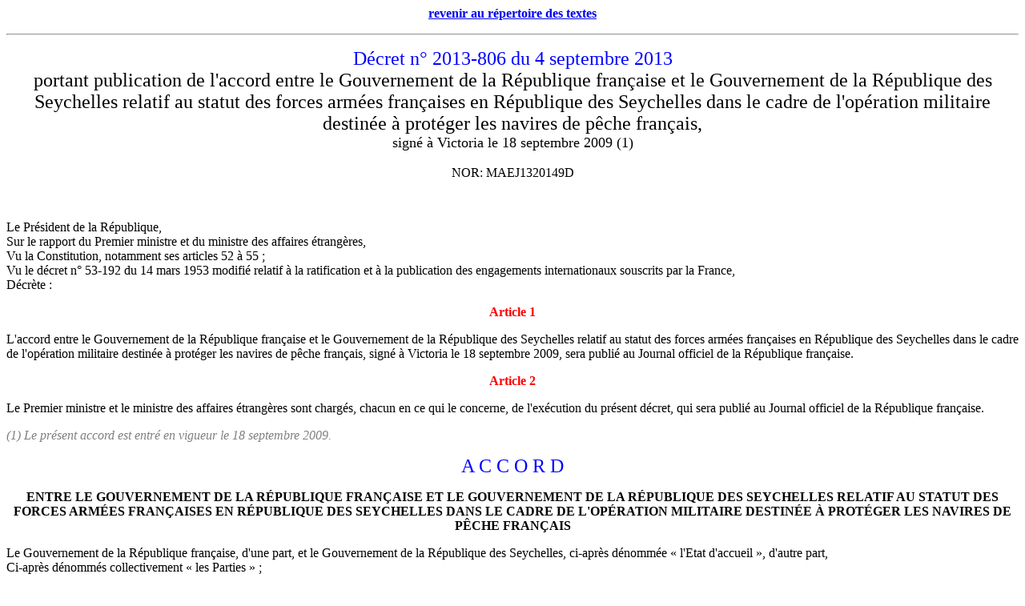

--- FILE ---
content_type: text/html
request_url: http://reglementation-polmer.chez-alice.fr/Textes/decret_2013-806_du_04.09.2013.htm
body_size: 30161
content:
<html>

<head>
<meta http-equiv="Content-Type"
content="text/html; charset=iso-8859-1">
<meta name="GENERATOR" content="Microsoft FrontPage Express 2.0">
<title>Décret n°</title>
</head>

<body bgcolor="#FFFFFF">

<p align="center"><a href="repertoire.htm"><font size="3"
face="Tahoma"><strong>revenir au répertoire des textes </strong></font></a></p>

<hr>

<p align="center"><font color="#0000FF" size="5">Décret n° 2013-806
du 4 septembre 2013 <br>
</font><font size="5">portant publication de l'accord entre le
Gouvernement de la République française et le Gouvernement de
la République des Seychelles relatif au statut des forces
armées françaises en République des Seychelles dans le cadre
de l'opération militaire destinée à protéger les navires de
pêche français, <br>
</font><font size="4">signé à Victoria le 18 septembre 2009 (1)
<br>
</font><br>
NOR: MAEJ1320149D </p>

<p align="left">&nbsp;</p>

<p align="left">Le Président de la République,<br>
Sur le rapport du Premier ministre et du ministre des affaires
étrangères,<br>
Vu la Constitution, notamment ses articles 52 à 55 ;<br>
Vu le décret n° 53-192 du 14 mars 1953 modifié relatif à la
ratification et à la publication des engagements internationaux
souscrits par la France,<br>
Décrète :</p>

<p align="center"><font color="#FF0000"><strong>Article 1 </strong></font></p>

<p>L'accord entre le Gouvernement de la République française et
le Gouvernement de la République des Seychelles relatif au
statut des forces armées françaises en République des
Seychelles dans le cadre de l'opération militaire destinée à
protéger les navires de pêche français, signé à Victoria le
18 septembre 2009, sera publié au Journal officiel de la
République française.</p>

<p align="center"><font color="#FF0000"><strong>Article 2 </strong></font></p>

<p>Le Premier ministre et le ministre des affaires étrangères
sont chargés, chacun en ce qui le concerne, de l'exécution du
présent décret, qui sera publié au Journal officiel de la
République française.</p>

<p><font color="#808080"><em>(1) Le présent accord est entré en
vigueur le 18 septembre 2009. </em></font></p>

<p align="center"><font color="#0000FF" size="5">A C C O R D</font></p>

<p align="center"><strong>ENTRE LE GOUVERNEMENT DE LA RÉPUBLIQUE
FRANÇAISE ET LE GOUVERNEMENT DE LA RÉPUBLIQUE DES SEYCHELLES
RELATIF AU STATUT DES FORCES ARMÉES FRANÇAISES EN RÉPUBLIQUE
DES SEYCHELLES DANS LE CADRE DE L'OPÉRATION MILITAIRE DESTINÉE
À PROTÉGER LES NAVIRES DE PÊCHE FRANÇAIS</strong></p>

<p>Le Gouvernement de la République française, d'une part, et
le Gouvernement de la République des Seychelles, ci-après
dénommée « l'Etat d'accueil », d'autre part,<br>
Ci-après dénommés collectivement « les Parties » ;<br>
Considérant la menace que la piraterie et les vols à main
armée en mer contre des navires constituent pour la navigation
internationale et la sécurité des routes maritimes commerciales
ainsi que pour les autres navires vulnérables, notamment pour
les activités de pêche menées en conformité avec le droit
international,<br>
Sont convenus des dispositions suivantes :</p>

<p align="center"><font color="#FF0000"><strong>Article 1er<br>
</strong></font><strong>Champ d'application et définitions</strong></p>

<p>1. Le présent Accord s'applique aux forces armées
françaises et à leur personnel.<br>
2. Le présent Accord s'applique uniquement sur le territoire de
l'Etat d'accueil, y compris ses eaux et son espace aérien.<br>
3. Aux fins du présent Accord :<br>
a) L'expression « forces armées françaises » désigne l'état-major
et les contingents français qui contribuent à l'opération
ainsi que leurs bâtiments, aéronefs, équipements et moyens de
transport, y compris les détachements de protection placés à
bord des navires de pêche battant pavillon français ;<br>
b) Le terme « opération » désigne la préparation, la mise en
place, l'exécution et le soutien de la mission militaire de
protection des navires de pêche battant pavillon français ;<br>
c) L'expression « autorité opérationnelle » désigne le
commandant de l'opération ;<br>
d) L'expression « état-major français » désigne l'état-major
des forces et les éléments de celui-ci, où qu'ils soient
situés, placés sous l'autorité des commandants militaires
français qui exercent le commandement militaire ou le contrôle
de l'opération ;<br>
e) L'expression « membres des forces armées françaises »
désigne le personnel civil et militaire affecté à l'opération
ainsi que le personnel déployé en vue des préparatifs de l'opération,
le personnel affecté à l'escorte des personnes arrêtées dans
le cadre de l'opération et le personnel en mission au cours de l'opération,
présents, sauf dispositions contraires du présent Accord, sur
le territoire de l'Etat d'accueil, à l'exception du personnel
local et du personnel des contractants commerciaux internationaux
;<br>
f) L'expression « personnel local » désigne les membres du
personnel qui possèdent la nationalité de l'Etat d'accueil ou
qui y résident en permanence ;<br>
g) Le terme « installation » désigne les locaux, logements et
terrains nécessaires à l'opération et aux membres des forces
armées françaises ;<br>
h) Le terme « eaux » désigne les eaux intérieures, les eaux
archipélagiques et la mer territoriale de l'Etat d'accueil ainsi
que l'espace aérien susjacent ;<br>
i) L'expression « correspondance officielle » désigne toute
correspondance afférente à l'opération et à ses fonctions.</p>

<p align="center"><font color="#FF0000"><strong>Article 2<br>
</strong></font><strong>Dispositions générales</strong></p>

<p>1. Afin d'assurer la protection des navires de pêche battant
pavillon français, les membres des forces armées françaises
ont le droit de recourir à tous les moyens nécessaires, en
conformité avec le droit international, dans les eaux
territoriales et archipélagiques de l'Etat d'accueil.<br>
2. Les membres des forces armées françaises doivent respecter
les lois et règlements de l'Etat d'accueil et s'abstenir de tout
acte ou activité incompatible avec les objectifs de l'opération.<br>
3. L'autorité opérationnelle informe à intervalles réguliers
le Gouvernement de l'Etat d'accueil du nombre de membres
stationnés sur le territoire de l'Etat d'accueil et de l'identité
des bâtiments, aéronefs et unités qui opèrent dans les eaux
de l'Etat d'accueil ou font escale dans ses ports.<br>
4. Les forces armées françaises informent à intervalles
réguliers les autorités de l'Etat d'accueil de toute tentative
d'attaque ou de tout cas où il a été nécessaire de recourir
aux armes.</p>

<p align="center"><font color="#FF0000"><strong>Article 3<br>
</strong></font><strong>Identification</strong></p>

<p>1. Les membres des forces armées françaises présents sur le
territoire terrestre de l'Etat d'accueil doivent être à tout
moment porteurs d'un passeport ou d'une carte d'identité
militaire.<br>
2. Les véhicules, aéronefs, bâtiments et autres moyens de
transport utilisés pour l'opération portent des marques
distinctives d'identification et/ou des plaques d'immatriculation
; les autorités compétentes de l'Etat d'accueil en sont
informées à l'avance.<br>
3. Les forces armées françaises ont le droit d'arborer le
drapeau de la République française et toutes marques telles que
les insignes militaires, titres et symboles officiels, sur leurs
installations, véhicules et autres moyens de transport.</p>

<p align="center"><font color="#FF0000"><strong>Article 4<br>
</strong></font><strong>Franchissement des frontières et
déplacements sur le territoire de l'Etat d'accueil</strong></p>

<p>1. A l'exception des équipages des bâtiments et aéronefs
des forces armées françaises, le personnel français ne peut
pénétrer sur le territoire de l'Etat d'accueil que sur
présentation des pièces mentionnées à l'article 3, paragraphe
1. Il est exempté de toute obligation en matière de passeport
ou de visa et de tout contrôle de l'immigration et contrôle
douanier lors de son entrée et de son séjour sur le territoire
de l'Etat d'accueil ainsi que lors de sa sortie de celui-ci.<br>
2. Les membres des forces armées françaises sont exemptés des
formalités prévues par la réglementation de l'Etat d'accueil
en matière d'enregistrement et de contrôle des étrangers ; ils
ne sauraient toutefois acquérir de droit à résider en
permanence ou à être domiciliés sur le territoire de l'Etat d'accueil.<br>
3. A l'entrée d'un aéroport ou d'un port de l'Etat d'accueil,
les membres des forces armées françaises doivent respecter les
lois et règlements de celui-ci en matière de santé publique et
de protection de l'environnement. Un arrangement d'application
tel que mentionné à l'article 18 pourra être conclu à cette
fin.<br>
4. Une liste de l'ensemble des biens nécessaires à l'opération
et entrant sur le territoire de l'Etat d'accueil est fournie pour
information à ce dernier. Lesdits biens doivent porter les
marques d'identification des forces armées françaises. Les
biens et moyens de transport des forces armées françaises qui
pénètrent sur le territoire de l'Etat d'accueil, y passent en
transit ou quittent ledit territoire à l'appui de l'opération
sont exemptés de toute obligation de produire des inventaires ou
autres documents douaniers et de toute inspection.<br>
5. Les membres des forces armées françaises peuvent, dans le
respect des lois et règlements de l'Etat d'accueil, conduire des
véhicules à moteur et piloter des bâtiments et des aéronefs
sur le territoire de l'Etat d'accueil, à condition d'être en
possession du permis ou certificat national, international ou
militaire approprié.<br>
6. Aux fins de l'opération, l'Etat d'accueil accorde aux membres
des forces armées françaises la liberté de circulation et de
déplacement sur son territoire, y compris ses eaux et son espace
aérien. La liberté de circulation dan les eaux de l'Etat d'accueil
comprend la possibilité de faire halte et de jeter l'ancre en
toutes circonstances.<br>
7. Aux fins de l'opération, les forces armées françaises
peuvent procéder sur le territoire de l'Etat d'accueil, y
compris sa mer territoriale et son espace aérien, à tout
exercice ou entraînement impliquant l'usage d'armes, ainsi qu'au
décollage et à l'atterrissage de tout aéronef ou engin
militaire et à l'embarquement à son bord, après consentement
préalable de l'Etat d'accueil. Ce consentement peut être donné
par anticipation pour une période spécifiée et une certaine
localisation.<br>
8. Aux fins de l'opération, les sous-marins militaires français
ne sont pas tenus de naviguer en surface ni d'arborer leur
pavillon dans la mer territoriale de l'Etat d'accueil.<br>
9. Aux fins de l'opération, les forces armées françaises et
les moyens de transport affrétés ou loués par elles peuvent
emprunter les routes et ponts ouverts à la circulation et
utiliser les ferries, ports et aéroports sans verser de droits,
redevances, droits de péage, taxes ou autres droits analogues.
Elles ne sont pas exemptées de frais raisonnables au titre de
services sollicités et reçus, aux mêmes conditions que les
forces armées de l'Etat d'accueil.</p>

<p align="center"><font color="#FF0000"><strong>Article 5<br>
</strong></font><strong>Privilèges et immunités accordés par l'Etat
d'accueil aux forces armées françaises</strong></p>

<p>1. Les installations, bâtiments et aéronefs des forces
armées françaises sont inviolables. Les agents de l'Etat d'accueil
ne peuvent y pénétrer sans l'accord de l'autorité
opérationnelle.<br>
2. Les installations des forces armées françaises, leur
mobilier et les autres biens qu'elles renferment jouissent, de
même que leurs moyens de transports, de l'immunité à l'égard
de toute perquisition, réquisition, saisie ou exécution.<br>
3. Les forces armées françaises et leurs biens et avoirs, où
qu'ils se trouvent et quel qu'en soit le détenteur, jouissent de
l'immunité à l'égard de toute forme de procédure judiciaire,
sous réserve des dispositions de l'article 15, paragraphe 2.<br>
4. Les archives et documents des forces armées françaises sont
inviolables en tout temps et où qu'ils se trouvent.<br>
5. La correspondance officielle des forces armées françaises
est inviolable.<br>
6. A l'égard des biens acquis importés, des services fournis et
des installations utilisées par les forces armées françaises
aux fins de l'opération, les forces armées françaises sont, de
même que leurs fournisseurs ou contractants, exemptées de
toutes redevances et de tous droits et taxes analogues, nationaux,
régionaux ou communaux. Les forces armées françaises ne sont
pas exemptées des redevances, droits ou taxes qui constituent le
paiement de services sollicités et rendus.<br>
7. L'Etat d'accueil autorise l'entrée et la sortie des
marchandises destinées à l'opération et les exempte de tous
droits de douane, redevances, impôts et taxes analogues autres
que ceux qui sont dus au titre de l'entreposage, du camionnage et
d'autres services sollicités et rendus.</p>

<p align="center"><font color="#FF0000"><strong>Article 6<br>
</strong></font><strong>Privilèges et immunités accordés par l'Etat
d'accueil aux membres des forces armées françaises</strong></p>

<p>1. Les membres des forces armées françaises ne peuvent être
soumis à aucune forme d'arrestation ou de détention.<br>
2. Les papiers, la correspondance et les biens des membres des
forces armées françaises jouissent de l'inviolabilité, sauf
dans le cas de mesures d'exécution autorisées en vertu du
paragraphe 6.<br>
3. Les membres des forces armées françaises jouissent en toutes
circonstances de l'immunité à l'égard de la juridiction
pénale de l'Etat d'accueil.<br>
La République française peut, le cas échéant, renoncer à l'immunité
de juridiction pénale de membres des forces armées françaises.
Cette renonciation doit toujours être exprimée par écrit.<br>
4. Les membres des forces armées françaises jouissent de l'immunité
à l'égard de la juridiction civile et administrative de l'Etat
d'accueil pour les propos prononcés ou écrits et pour tous
actes commis par eux dans l'exercice de leurs fonctions
officielles. L'autorité opérationnelle et les autorités
compétentes de la République française sont aussitôt
informées de toute action civile intentée à l'encontre de
membres des forces armées françaises devant un tribunal de l'Etat
d'accueil. Avant l'engagement de la procédure judiciaire, l'autorité
opérationnelle et les autorités compétentes de la République
française précisent au tribunal si l'acte en question a ou non
été commis par des membres des forces armées françaises dans
l'exercice de leurs fonctions officielles.<br>
Si l'acte a été commis dans l'exercice de fonctions officielles,
la procédure n'est pas engagée. Si l'acte n'a pas été commis
dans l'exercice de fonctions officielles, la procédure peut se
poursuivre. L'attestation émanant de l'autorité opérationnelle
et des autorités compétentes de la République française s'impose
au tribunal de l'Etat d'accueil, lequel ne peut la contester.<br>
L'engagement d'une action de la part de membres des forces
armées françaises interdit à ces derniers d'invoquer l'immunité
de juridiction à l'égard d'une demande reconventionnelle en
rapport direct avec la demande principale.<br>
5. Les membres des forces armées françaises ne peuvent être
tenus de déposer en qualité de témoins ; toutefois, les forces
armées françaises et la République française s'efforceront de
produire des dépositions ou déclarations sous serment émanant
des membres des forces armées françaises impliqués dans tout
incident en rapport avec lequel des personnes auront été
transférées en vertu d'un accord entre la République
française et l'Etat d'accueil relatif aux modalités de
transfert et les forces armées françaises et l'Etat d'accueil
des personnes soupçonnées d'actes de piraterie et de vols main
armée, ainsi que de leurs biens.<br>
6. Aucune mesure d'exécution ne peut être prise à l'égard de
membres des forces armées françaises, sauf en cas d'action
civile intentée à leur encontre et sans rapport avec leurs
fonctions officielles. Les biens des membres des forces armées
françaises certifiés nécessaires à l'exercice de leurs
fonctions officielles par l'autorité opérationnelle sont
exemptés de toute saisie en vertu d'un jugement ou autre
décision de justice. En matière civile, les membres des forces
armées françaises ne sont soumis à aucune restriction de leur
liberté personnelle ou autre mesure de contrainte.<br>
7. L'immunité dont les membres des forces armées françaises
jouissent à l'égard de la juridiction de l'Etat d'accueil ne
les exempte pas de celle de la République française.<br>
8. Les membres des forces armées françaises sont exemptés, à
l'égard des services rendus aux fins de l'opération, des
dispositions en vigueur dans l'Etat d'accueil en matière de
sécurité sociale.<br>
9. Les membres des forces armées françaises sont exemptés dans
l'Etat d'accueil de toute forme d'imposition des traitements et
émoluments qui leur sont versés par la République française,
de même que de toute forme d'imposition des revenus de toute
nature perçus hors de l'Etat d'accueil.<br>
10. L'Etat d'accueil autorise, conformément aux lois et
règlements qu'il peut adopter, l'entrée des objets et produits
destinés à l'usage personnel des membres des forces armées
françaises, en exemption de tous droits de douane, impôts et
taxes connexes autres qu'au titre de l'entreposage, du camionnage
et des services analogues.<br>
Les bagages personnels des membres des forces armées françaises
sont exemptés d'inspection sauf s'il existe des motifs sérieux
d'estimer qu'ils renferment des objets ou produits non destinés
à leur usage personnel ou dont l'importation ou l'exportation
est interdite par la législation de l'Etat d'accueil ou soumise
à ses règles en matière de quarantaine. Cette inspection ne
peut être menée qu'en présence des membres considérés des
forces armées françaises ou d'un représentant habilité de ces
dernières.</p>

<p align="center"><font color="#FF0000"><strong>Article 7<br>
</strong></font><strong>Personnel local</strong></p>

<p>Le personnel local ne jouit de privilèges et d'immunités que
dans la mesure admise par l'Etat d'accueil. Toutefois l'Etat d'accueil
doit exercer sa juridiction sur ledit personnel de manière à ne
pas empiéter indûment sur l'exécution des fonctions de l'opération.</p>

<p align="center"><font color="#FF0000"><strong>Article 8<br>
</strong></font><strong>Juridiction pénale</strong></p>

<p>Les autorités compétentes du Gouvernement de la République
française ont le droit d'exercer sur le territoire de l'Etat d'accueil
l'ensemble des pouvoirs de juridiction pénale et disciplinaire
qui leur sont conférés par la législation de la République
française à l'égard de tous les membres des forces armées
françaises relevant des lois applicables de la République
française. L'Etat d'accueil s'efforce dans la mesure du possible
de faciliter l'exercice de cette juridiction par les autorités
compétentes de la République française.</p>

<p align="center"><font color="#FF0000"><strong>Article 9<br>
</strong></font><strong>Uniforme et armes</strong></p>

<p>1. Le port de l'uniforme est soumis aux règles adoptées par
l'autorité opérationnelle.<br>
2. Dans la mer territoriale, les membres des forces armées
françaises, de même que les personnels de police qui escortent
des personnes arrêtées par les forces armées françaises,
peuvent porter des armes et munitions à condition d'y être
autorisés par la réglementation française qui leur est
applicable et pour les seuls besoins de l'opération.<br>
3. Sur terre, les membres des forces armées françaises, de
même que les personnels de police qui escortent des personnes
arrêtées par les forces armées françaises, peuvent porter des
armes et munitions à l'intérieur de leurs bases, au cours de
leur transit en provenance ou destination de leurs bases, navires
ou aéronefs, et lorsqu'ils escortent des personnes arrêtées,
à condition d'y être autorisés par la réglementation
française qui leur est applicable.<br>
Dans tous les autres cas, les membres des forces armées
françaises ne peuvent porter des armes qu'avec une autorisation
préalable, conformément à la loi seychelloise sur les armes et
les munitions.</p>

<p align="center"><font color="#FF0000"><strong>Article 10<br>
</strong></font><strong>Concours de l'Etat d'accueil et
conclusion de contrats</strong></p>

<p>1. Afin de faciliter les relations entre l'Etat d'accueil et
les forces armées françaises ainsi que la mise en &#156;uvre de
l'opération, l'Etat d'accueil met à la disposition de cette
dernière un officier de liaison.<br>
2. L'Etat d'accueil accepte, sur demande, d'aider les forces
armées françaises à trouver les installations appropriées.<br>
3. Dans la mesure de ses moyens et de ses possibilités, l'Etat d'accueil
fournit gratuitement des installations en sa possession si celles-ci
sont nécessaires à la conduite des activités administratives
et opérationnelles des forces armées françaises.<br>
4. Dans la mesure de ses moyens et de ses possibilités, l'Etat d'accueil
apporte son concours à la préparation, à la mise en place, à
l'exécution et au soutien de l'opération. Le concours et le
soutien de l'Etat d'accueil sont accordés dans les mêmes
conditions que ceux qui sont accordés à ses propres forces
armées.<br>
5. Le droit applicable aux contrats conclus par les forces
armées françaises dans l'Etat d'accueil est précisé dans
chaque contrat.<br>
6. L'Etat d'accueil facilite la mise en &#156;uvre des contrats
conclus aux fins de l'opération entre les forces armées
françaises et des entités commerciales.</p>

<p align="center"><font color="#FF0000"><strong>Article 11<br>
</strong></font><strong>Modifications apportées aux
installations</strong></p>

<p>1. Les forces armées françaises sont autorisées, sous
réserve du respect des lois et règlements de l'Etat d'accueil,
à effectuer sur les installations les travaux de construction,
aménagements et autres modifications nécessaires à leurs
propres besoins opérationnels.<br>
2. Aucune indemnisation n'est demandée aux forces armées
françaises par l'Etat d'accueil au titre de ces travaux de
construction, aménagements et modifications.</p>

<p align="center"><font color="#FF0000"><strong>Article 12<br>
</strong></font><strong>Décès de membres des forces armées
françaises</strong></p>

<p>1. En cas de décès d'un membre des forces armées
françaises, l'autorité opérationnelle a le droit de prendre
les dispositions appropriées en vue du rapatriement de son corps
et de ses effets personnels.<br>
2. Aucune autopsie ne saurait être effectuée sur un membre des
forces armées française sans l'accord des autorités
compétentes de la République française ni en l'absence d'un
représentant de la République française.<br>
3. L'Etat d'accueil et les forces armées françaises coopèrent
dans toute la mesure du possible afin d'assurer dans les délais
les meilleurs le rapatriement des corps des membres des forces
armées françaises.</p>

<p align="center"><font color="#FF0000"><strong>Article 13<br>
</strong></font><strong>Sécurité des forces armées françaises
et police militaire</strong></p>

<p>1. L'Etat d'accueil prend toutes mesures appropriées afin d'assurer
la sûreté et la sécurité des forces armées françaises et de
leurs membres.<br>
2. L'autorité opérationnelle peut mettre en place une unité de
police militaire afin de maintenir l'ordre dans les installations
des forces armées françaises.<br>
3. L'unité de police militaire peut également, en consultation
et en coopération avec la police militaire ou la police de l'Etat
d'accueil, intervenir à l'extérieur desdites installations afin
d'assurer le maintien de l'ordre et la discipline au sein des
forces armées françaises.<br>
4. Les membres des forces armées françaises en transit par le
territoire de l'Etat d'accueil afin d'escorter des personnes
arrêtées par les forces armées françaises sont autorisés à
appliquer à ces personnes les mesures de contrainte nécessaires.</p>

<p align="center"><font color="#FF0000"><strong>Article 14<br>
</strong></font><strong>Communication</strong></p>

<p>1. Les forces armées françaises peuvent installer et faire
fonctionner des stations émettrices et réceptrices, de même
que des systèmes satellitaires. Elles coopèrent avec les
autorités compétentes de l'Etat d'accueil en vue d'éviter les
conflits en ce qui concerne l'utilisation des fréquences
appropriées. L'Etat d'accueil accorde gratuitement l'accès au
spectre des fréquences, sous réserve du respect de ses lois et
règlements.<br>
2. Les forces armées françaises ont le droit de communiquer
sans restriction par radio (notamment au moyen de liaisons par
satellite, de stations mobiles et de dispositifs portatifs), par
téléphone, par télégraphe, par télécopie et par d'autres
moyens, ainsi que d'installer les équipements nécessaires au
fonctionnement de ces communications à l'intérieur de leurs
installations et entre elles, y compris la pose de câbles et de
lignes terrestres aux fins de l'opération.<br>
3. A l'intérieur de leurs installations, les forces armées
françaises peuvent prendre les dispositions nécessaires pour
assurer l'acheminement du courrier en provenance et à
destination des forces armées françaises et/ou de leurs membres.</p>

<p align="center"><font color="#FF0000"><strong>Article 15<br>
</strong></font><strong>Demandes d'indemnité en cas de décès,<br>
de lésion, de dommages ou de perte</strong></p>

<p>1. L'Etat d'accueil renonce à toute demande d'indemnité à l'encontre
du Gouvernement de la République française ou des membres des
forces armées françaises pour tout décès ou dommage subi par
un individu ou par des biens de l'Etat, dans l'exercice de
fonctions officielles ou la conduite de l'opération, sauf en cas
de faute de lourde ou intentionnelle de la part de membres des
forces armées françaises. La notion de faute lourde s'entend d'une
erreur grossière ou d'une négligence grave. La notion de faute
intentionnelle s'entend d'une erreur commise dans l'intention
délibérée de causer un préjudice. La détermination de l'existence
d'une faute lourde ou intentionnelle est de la compétence des
autorités de la Partie dont relève l'auteur de la faute.<br>
2. En cas de poursuites engagées en rapport avec des préjudices
ou des dommages causés à des tiers par les forces armées
françaises dans l'exercice de leurs fonctions officielles ou
dans la conduite de l'opération, l'Etat d'accueil accepte, dans
un esprit de coopération avec le Gouvernement de la République
française, de se substituer à celui-ci dans l'affaire
considérée.<br>
Si les préjudices ou les dommages sont imputables en totalité
aux forces armées françaises dans l'exercice de leurs fonctions
officielles ou dans la conduite de l'opération, le montant de l'indemnité
est remboursé à l'Etat d'accueil par le Gouvernement de la
République française. Si les deux gouvernements sont
solidairement responsables des dommages subis par un tiers, l'indemnité
est versée par eux à parts égales.</p>

<p align="center"><font color="#FF0000"><strong>Article 16<br>
</strong></font><strong>Liaison et règlement des différends</strong></p>

<p>1. Toute question en rapport avec l'application du présent
Accord est examinée conjointement par les représentants des
forces armées françaises et les autorités compétentes de l'Etat
d'accueil.<br>
2. En l'absence de règlement dans le cadre des consultations
prévues au paragraphe 1, les différends portant sur l'interprétation
ou l'application du présent Accord sont réglés exclusivement
par la voie diplomatique entre l'Etat d'accueil et le
Gouvernement de la République française.</p>

<p align="center"><font color="#FF0000"><strong>Article 17<br>
</strong></font><strong>Autres dispositions</strong></p>

<p>1. Dans toute la mesure où le présent Accord fait
référence aux privilèges, immunités et droits des forces
armées françaises et de leurs membres, le Gouvernement de l'Etat
d'accueil est responsable de leur application et de leur respect
de la part des autorités locales appropriées de l'Etat d'accueil.<br>
2. Aucune disposition du présent Accord n'a pour objet de
déroger ni ne saurait être interprétée comme dérogeant aux
droits de tout ordre dont le Gouvernement de la République
française peut jouir en vertu d'autres accords.</p>

<p align="center"><font color="#FF0000"><strong>Article 18<br>
</strong></font><strong>Arrangements d'application</strong></p>

<p>Aux fins de l'application du présent Accord, les questions d'ordre
opérationnel, administratif et technique peuvent faire l'objet d'arrangements
ou d'accords distincts entre les représentants du Gouvernement
de la République française et de l'Etat d'accueil.</p>

<p align="center"><font color="#FF0000"><strong>Article 19<br>
</strong></font><strong>Entrée en vigueur et dénonciation</strong></p>

<p>1. Le présent Accord entre en vigueur à la date de sa
signature et le demeurera jusqu'à la date de dénonciation
conformément aux dispositions de l'article 19.3.<br>
2. Le présent Accord peut être modifié par accord écrit des
Parties.<br>
3. Le présent accord peut être dénoncé par l'une ou l'autre
Parties par notification écrite. La dénonciation prendra effet
six mois après que la notification de la dénonciation ait été
reçue par l'autre partie.<br>
4. La dénonciation du présent Accord n'a pas d'incidence sur
les droits ou obligations résultant de son application
antérieurement à ladite dénonciation.<br>
Fait à Victoria le 18 septembre 2009 en double exemplaire en
langues française et anglaise, les deux textes faisant
également foi.</p>

<p>Pour le Gouvernement de la République française :<br>
L'Ambassadeur de France, Philippe Delacroix<br>
Pour le Gouvernement des Seychelles :<br>
Le Ministre de l'environnement, des ressources naturelles et des
transports, Joel Morgan</p>

<p align="left">Fait le 4 septembre 2013.</p>

<p align="left">François Hollande <br>
Par le Président de la République :<br>
Le Premier ministre,<br>
Jean-Marc Ayrault<br>
Le ministre des affaires étrangères,<br>
Laurent Fabius</p>

<hr>

<p align="center"><a href="repertoire.htm"><font size="3"
face="Tahoma"><strong>revenir au répertoire des textes </strong></font></a></p>
</body>
</html>
